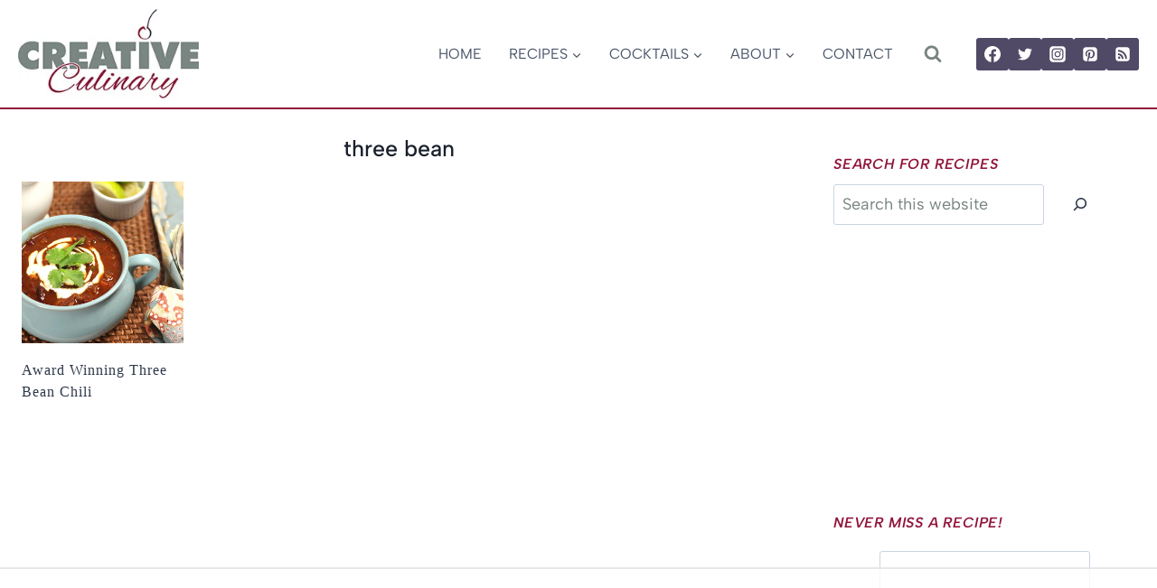

--- FILE ---
content_type: text/html
request_url: https://api.intentiq.com/profiles_engine/ProfilesEngineServlet?at=39&mi=10&dpi=936734067&pt=17&dpn=1&iiqidtype=2&iiqpcid=f018c029-733f-47ad-8074-4f278ab27032&iiqpciddate=1769200534040&pcid=e6966e07-c450-433a-8608-99ae21f37388&idtype=3&gdpr=0&japs=false&jaesc=0&jafc=0&jaensc=0&jsver=0.33&testGroup=A&source=pbjs&ABTestingConfigurationSource=group&abtg=A&vrref=https%3A%2F%2Fcreative-culinary.com%2Ftag%2Fthree-bean%2F
body_size: 53
content:
{"abPercentage":97,"adt":1,"ct":2,"isOptedOut":false,"data":{"eids":[]},"dbsaved":"false","ls":true,"cttl":86400000,"abTestUuid":"g_f51e1cef-ecff-44e6-916d-207157ced087","tc":9,"sid":1874168534}

--- FILE ---
content_type: text/html; charset=utf-8
request_url: https://www.google.com/recaptcha/api2/aframe
body_size: 268
content:
<!DOCTYPE HTML><html><head><meta http-equiv="content-type" content="text/html; charset=UTF-8"></head><body><script nonce="jp6gO3VLFgA_UNwpBy8YBA">/** Anti-fraud and anti-abuse applications only. See google.com/recaptcha */ try{var clients={'sodar':'https://pagead2.googlesyndication.com/pagead/sodar?'};window.addEventListener("message",function(a){try{if(a.source===window.parent){var b=JSON.parse(a.data);var c=clients[b['id']];if(c){var d=document.createElement('img');d.src=c+b['params']+'&rc='+(localStorage.getItem("rc::a")?sessionStorage.getItem("rc::b"):"");window.document.body.appendChild(d);sessionStorage.setItem("rc::e",parseInt(sessionStorage.getItem("rc::e")||0)+1);localStorage.setItem("rc::h",'1769200538872');}}}catch(b){}});window.parent.postMessage("_grecaptcha_ready", "*");}catch(b){}</script></body></html>

--- FILE ---
content_type: text/plain
request_url: https://rtb.openx.net/openrtbb/prebidjs
body_size: -85
content:
{"id":"18f4b546-5f1f-4ef9-ad17-e0583f0cc1c1","nbr":0}

--- FILE ---
content_type: text/plain
request_url: https://rtb.openx.net/openrtbb/prebidjs
body_size: -228
content:
{"id":"0daa5252-820d-4e19-b13c-f593d11b67f1","nbr":0}

--- FILE ---
content_type: text/plain
request_url: https://rtb.openx.net/openrtbb/prebidjs
body_size: -228
content:
{"id":"34f01cda-010c-4cb7-853b-01b68ebceb9c","nbr":0}

--- FILE ---
content_type: text/plain
request_url: https://rtb.openx.net/openrtbb/prebidjs
body_size: -228
content:
{"id":"a68ede46-9ff0-4989-8647-41109186cc6f","nbr":0}

--- FILE ---
content_type: text/plain; charset=utf-8
request_url: https://ads.adthrive.com/http-api/cv2
body_size: 6159
content:
{"om":["0107o7j9","04f5pusp","0929nj63","0FNiGn--56E","0Io8g4mTQr4","0RJBaLDmBmQ","0a298vwq2wa","0a8iramy","0iyi1awv","0p298ycs8g7","0p7rptpw","0pycs8g7","0s298m4lr19","0sj1rko5","0tgj3gqz","0uyv1734","0yxcounx","0z2q3gf2","1","1011_302_57051015","10298ua7afe","10ua7afe","11142692","11509227","1185:1610326628","11896988","12010084","12010088","12168663","124843_10","124853_8","12491667","12952196","12_74_18107025","12_74_18113652","13un7jsm","14be996a-672f-4992-a13d-f8a1da9a285c","1610326628","1610326728","1610341826","1611092","16x7UEIxQu8","17_24696311","1891/84814","1dynz4oo","1h7yhpl7","1ktgrre1","1r7rfn75","1ybd10t0","1zjn1epv","202430_200_EAAYACog7t9UKc5iyzOXBU.xMcbVRrAuHeIU5IyS9qdlP9IeJGUyBMfW1N0_","202430_200_EAAYACogrPcXlVDpv4mCpFHbtASH4.EGy-m7zq791oD26KFcrCUyBCeqWqs_","2132:42072323","2132:42256981","2132:42828301","2132:45327624","2132:45999649","2132:46039469","2179:581121500461316663","21u3bzbm","2249:553779915","2249:650628516","2249:650628582","2249:661004333","2249:700873313","2249:701450708","2307:0hly8ynw","2307:0pycs8g7","2307:0r31j41j","2307:0tgj3gqz","2307:2pu0gomp","2307:2rhihii2","2307:37cerfai","2307:3d4r29fd","2307:45yw802f","2307:4etfwvf1","2307:4lrf5n54","2307:4mmcjpc4","2307:4npk06v9","2307:5iujftaz","2307:5s8wi8hf","2307:6neo1qsd","2307:7cogqhy0","2307:7fmk89yf","2307:7uqs49qv","2307:7xb3th35","2307:875v1cu3","2307:8orkh93v","2307:98xzy0ek","2307:9d69c8kf","2307:9ign6cx0","2307:9krcxphu","2307:9t6gmxuz","2307:9w5l00h3","2307:a1t6xdb7","2307:a2uqytjp","2307:a7w365s6","2307:b5e77p2y","2307:bzdegkkm","2307:cmpalw5s","2307:cv0h9mrv","2307:cx0cyl2x","2307:dm4f74yx","2307:f3tdw9f3","2307:fevt4ewx","2307:fpbj0p83","2307:fqeh4hao","2307:g749lgab","2307:gn3plkq1","2307:h0cw921b","2307:hfqgqvcv","2307:hl4tvc28","2307:hlx2b72j","2307:hswgcqif","2307:iqdsx7qh","2307:ixtrvado","2307:kuzv8ufm","2307:l0mfc5zl","2307:l4p5cwls","2307:lfzorstn","2307:lp37a2wq","2307:m6rbrf6z","2307:nv5uhf1y","2307:ogw1ezqo","2307:owdk9u9m","2307:pi9dvb89","2307:plth4l1a","2307:po4st59x","2307:qexs87kc","2307:qqe821pl","2307:s00uohbj","2307:s2ahu2ae","2307:s4s41bit","2307:tteuf1og","2307:tty470r7","2307:tusooher","2307:u30fsj32","2307:u7p1kjgp","2307:ud61dfyz","2307:xau90hsg","2307:xc88kxs9","2307:xe5smv63","2307:xoqodiix","2307:y7fzjmqi","2307:y96tvrmt","2307:yass8yy7","2307:z2zvrgyz","2307:zqekf0vj","232542","23786257","2409_25495_176_CR52092923","2409_25495_176_CR52175340","2409_25495_176_CR52178316","25_13mvd7kb","25_53v6aquw","25_87z6cimm","25_m2n177jy","25_oz31jrd0","25_sgaw7i5o","25_ztlksnbe","25_zwzjgvpw","2636_1101777_7764-1036201","2636_1101777_7764-1036209","2662_200562_8168520","2662_200562_8168537","2662_200562_8182931","2711_64_12156461","2715_9888_262594","28933536","29414696","29414711","2_206_554443","2_206_554472","2pu0gomp","2rhihii2","30652570","308_125203_18","31809564","3209375","32447008","32e45087-9dfe-415f-a9a8-29324426fc42","33191300","33605023","33605403","33608492","33608958","33627470","33iu1mcp","34182009","3490:CR52223725","3646_185414_T26335189","3658_104709_875v1cu3","3658_104709_i1stv4us","3658_15078_4npk06v9","3658_15078_ogo426bi","3658_15315_q9c1qxt2","3658_155735_0pycs8g7","3658_18008_hswgcqif","3658_191912_T26096118","3658_203382_cx0cyl2x","3658_203382_f3tdw9f3","3658_203382_l0mfc5zl","3658_203382_y96tvrmt","3658_203382_z2zvrgyz","3658_24589_o3v1i5bp","3658_645259_T26437155","3658_67113_8linfb0q","3658_67113_b5e77p2y","3658_67113_pq3cgxj4","3658_85215_13un7jsm","36817376","375227988","381513943572","3901892","3LMBEkP-wis","3d2984r29fd","3v2n6fcp","3v5u0p3e","3xh2cwy9","409_216386","409_225976","409_225987","409_225992","409_227223","409_227224","409_227226","42604842","42828301","42828302","43919974","43919984","43919985","43919986","43a7ptxe","44023623","44629254","44z2zjbq","458901553568","45v886tf","45yw802f","46036511","46038653","46vbi2k4","47192068","47370256","473_xcdvXFLCEcnTkKg76Ooi","47869802","481703827","485027845327","48700636","48700649","48937115","4etfwvf1","4fk9nxse","4n9mre1i","4npk06v9","4zai8e8t","50262962","50479792","51372084","51372397","51372434","52144948","53v6aquw","5510:bxx2ali1","5510:fj3srhfo","5510:fz6wn1e1","5510:quk7w53j","5563_66529_OADD2.1173178935860785_1DWL5N3GNBFG0I6","5563_66529_OADD2.1178676524527878_1FWKO2OB8UEF3EH","55726194","557_409_216396","557_409_223599","557_409_228349","558_93_1h7yhpl7","558_93_2r5lbjdi","558_93_3xh2cwy9","558_93_4fk9nxse","558_93_op9gtamy","56341213","5670:8172741","57173285","588062576109","59780461","59780474","59813347","5dvyzgi1","5gbtinb1","5iujftaz","5my41lud","5nukj5da","5s8wi8hf","5vb39qim","60398509","60398729","61687445","618576351","618876699","618980679","61900466","619089559","61916211","61916225","61916229","61932920","61932925","62187798","6226505231","6226505239","6226507991","6226530649","6226542121","6250_66552_1112688573","6250_66552_1114688213","627225143","627227759","627309156","627309159","627506494","62764941","628015148","628086965","628153053","628153173","628222860","628223277","628360579","628360582","628444259","628444262","628444349","628444433","628444439","628456307","628456310","628456382","628456403","628622163","628622169","628622172","628622178","628622244","628622247","628622250","628683371","628687043","628687157","628687460","628687463","628803013","628841673","629007394","629009180","629167998","629168001","629168010","629168565","629171196","629171202","629350437","62951578","62964130","62971376","630137823","63062257","63092381","63092407","630928655","63100589","6365_61796_742174851279","6365_61796_784844652399","6365_61796_784880263591","6365_61796_784880275657","636910768489","63barbg1","6547_67916_4Ue3pqC8xQAFAQsDG30A","6547_67916_JG9KsCmABt1VCudxaL8J","6547_67916_QDtlgchAD5r0kNDgqAmR","6547_67916_SzPPODHFRM0Gbzs8BBMm","6547_67916_XJRt34Uz8tFFUsiYUYAO","6547_67916_YK5PRXOfBSzdRq7F0SMf","6547_67916_fFcYpshrOyN16UHgGtdQ","6547_67916_pFD8qvM32mAL2eEzLa57","659216891404","663293612","663293625","663293761","680_99480_700109391","683738706","690_99485_1610326728","694912939","695879875","695879895","695879898","696504968","697190010","697190012","697525780","697525781","697525793","697525795","697525805","697876988","697876997","697876999","697893164","697893362","699206332","699728030","699753201","6ejtrnf9","6n8K0pfqjXE","6neo1qsd","6rbncy53","6tj9m7jw","6zt4aowl","700109389","702720175","705115523","705119942","705555311","705555329","707868621","70_86082706","712170113165","725271087996","725271125718","725307709636","725307849769","726223570444","74243_74_18364017","74243_74_18364062","74243_74_18364087","74243_74_18364134","74_18364134","7732580","773623829448","77gj3an4","786935973586","794di3me","7969_149355_45327622","7969_149355_46028068","79ju1d1h","79mkktxr","7a0tg1yi","7cmeqmw8","7cogqhy0","7ef6ef2a-c687-4e56-91fb-431865ee2164","7f298mk89yf","7f5d9f10-3cfe-4940-ae34-e67de95221cc","7fmk89yf","7h5ymc3x","7qIE6HPltrY","7s82759r","7u298qs49qv","7w066kar","7x298b3th35","7xb3th35","8152859","8152878","8152879","8153725","8153741","8153743","8193073","8193076","8193078","81x4dv6q","82133854","82133859","82_7764-1036210","83443844","855f8348-4291-4792-a7d8-f2f95f23788b","86925905","86925937","8b5u826e","8euh5txf","8hezw6rl","8l298infb0q","8linfb0q","8orkh93v","8u2upl8r","8w2984klwi4","8w4klwi4","9057/0328842c8f1d017570ede5c97267f40d","9057/211d1f0fa71d1a58cabee51f2180e38f","90_12491685","916d39ec-c36f-4ebf-ac07-10524ed34ff8","96srbype","97_8193073","97_8193078","98xzy0ek","9cv2cppz","9d69c8kf","9ign6cx0","9k298rcxphu","9krcxphu","9nex8xyd","9pnds6v0","9po0675n","9r15vock","9r29815vock","9rqgwgyb","9t6gmxuz","9uox3d6i","9vj21krg","9w5l00h3","9yffr0hr","CN4z0sMhOO8","Dt9tkFgPbK0","HFN_IsGowZU","HLM6WoLCR_8","JshEK9CJfeM","MJIb-cjHMzw","NplsJAxRH1w","Rno6AJZ2sVI","YlnVIl2d84o","a24l6iop","a3ts2hcp","a4be4w7y","a7w365s6","a7wye4jw","abac9c97-7227-4447-9995-6130cb8d2c86","ae9307b8-33a1-42c8-b8eb-92a83aa4ab56","ajnkkyp6","akyws9wu","aok5h605","aw234wxi","axw5pt53","b5e77p2y","b8ae52e5-18aa-414e-92f7-d03d1f7d8a46","bd5xg6f6","bpdqvav8","bpecuyjx","bxx2ali1","bz298degkkm","bzdegkkm","c-Mh5kLIzow","c25t9p0u","c3tpbb4r","c7z0h277","cd40m5wq","cmpalw5s","cr-08zaqf93uatj","cr-1oplzoysubwe","cr-29p8ow2rubwe","cr-4rm7rpu3u9vd","cr-4rm7rpu3uatj","cr-4rm7rpu3ubwe","cr-4rm7rpu3ubxe","cr-6ovjht2eu9vd","cr-6ovjht2euatj","cr-6ovjht2eubwe","cr-98xywk4uu9xg","cr-98xywk4wubxf","cr-Bitc7n_p9iw__vat__49i_k_6v6_h_jce2vj5h_zKxG6djrj","cr-aawz2m4qubwj","cr-ax6bdvhru9vd","cr-b36v89xyuatj","cr-flbd4mx4uatj","cr-flbd4mx4ubwe","cr-g7ywwk7qvft","cr-ghun4f53u9vd","cr-gjotk8o9ubxe","cr-hxf9stx0ubwe","cr-hxf9stx0ubxe","cr-k9ii7o3gubxe","cr-nkkm0rvmu9vd","cr-prmv7k18u9vd","cr-prmv7k18uatj","cr-q3xo02ccuatj","cr-trw0d8hnuatj","cr-ucg4ns5ouatj","cr-wvy9pnlnubxe","cr-x5xes1ejubwe","cv0h9mrv","cx0cyl2x","cymho2zs","d87ut8qg","d8xpzwgq","daw00eve","db0ed10b-44f9-4167-9a05-e067957ac12c","dfru8eib","dg2WmFvzosE","dhd27ung","dlhr8b78","dtm79nhf","dwghal43","e300524b-3760-4d4e-a687-66575af22bb9","eb9vjo1r","edkk1gna","edspht56","ekbvh329","ekocpzhh","esxf6cgo","ew94vpzh","f3h9fqou","f3tdw9f3","fcn2zae1","fe298vt4ewx","feueU8m1y4Y","fevt4ewx","ff49f72f-e74d-4d9a-9576-63346cd86958","fhvuatu6","fj3srhfo","fpbj0p83","fq298eh4hao","fqeh4hao","fy5qcztw","fz6wn1e1","g3tr58j9","g49ju19u","g729849lgab","g749lgab","gbwct10b","ge4kwk32","ghoftjpg","gn3plkq1","gptg4zsl","gpx7xks2","h0cw921b","h0zwvskc","h1m1w12p","h5xi6ree","hPuTdMDQS5M","hbje7ofi","heb21q1u","hf298qgqvcv","hffavbt7","hfqgqvcv","hgrz3ggo","hl4tvc28","hlx2b72j","hrwidqo8","hswgcqif","hu52wf5i","hxxrc6st","i776wjt4","i90isgt0","iaqttatc","ikek48r0","iqdsx7qh","iwc7djbc","ixtrvado","jci9uj40","jd035jgw","jox7do5h","jsy1a3jk","k2xfz54q","k7j5z20s","kbvybq0g","kk5768bd","kns32sql","kpqczbyg","ku298zv8ufm","kuzv8ufm","kwb8iur1","l0mfc5zl","l1keero7","l4p5cwls","lc408s2k","lfzorstn","ll298gi6rla","ll77hviy","lp1o53wi","lp37a2wq","lqdvaorh","ls74a5wb","lxlnailk","m2n177jy","m6rbrf6z","mdSBwfy2Hz0","mdhhxn07","mmr74uc4","mne39gsk","mnzinbrt","mt7wmnvp","muvxy961","n3egwnq7","n8298w0plts","n8w0plts","ncfr1yiw","nmrms1vr","nodohvfi","nr5arrhc","nrlkfmof","nv2985uhf1y","nv5uhf1y","o5xj653n","of8dd9pr","ofoon6ir","ogw1ezqo","oj4t9qou","oj70mowv","ot91zbhz","ou8gxy4u","oyophs7h","p0odjzyt","p1ps5yy7","pagvt0pd","pi9dvb89","piwneqqj","pkydekxi","pl298th4l1a","plth4l1a","poc1p809","ppn03peq","pzgd3hum","q9I-eRux9vU","q9c1qxt2","qaoxvuy4","qnppljgs","qq298vgscdx","qqe821pl","qqj2iqh7","qqvgscdx","qsfx8kya","qt09ii59","quk7w53j","r0u09phz","r2tvoa5i","r3co354x","r5pphbep","rcfcy8ae","rdwfobyr","rhv7e7nb","rk5pkdan","rnvjtx7r","rxhd1rly","rxj4b6nw","s00uohbj","s2298ahu2ae","s2ahu2ae","s4s41bit","scpvMntwtuw","seill0x0","sslkianq","t2dlmwva","t7d69r6a","td8zomk2","ti0s3bz3","tlbbqljf","tuivy3lz","u30fsj32","u32980fsj32","u3i8n6ef","u66r47ug","u6m6v3bh","u7p1kjgp","u8298px4ucu","ubjltf5y","uc3gjkej","ud61dfyz","uhebin5g","uiy3rdne","ujl9wsn7","uk3rjp8m","umq7ucle","uwzmt4le","v4rfqxto","v705kko8","v9k6m2b0","vgq8u78h","vj7hzkpp","vkqnyng8","vl2j938k","vmn1juoe","vp295pyf","vu2gu176","w15c67ad","w3kkkcwo","w925m26k","w9acs111","w9lu3v5o","wFBPTWkXhX8","wt0wmo2s","ww9yxw2a","xau90hsg","xdaezn6y","xe5smv63","xncaqh7c","xnx5isri","xoqodiix","xxz8lwdr","y4hjcn9o","y51tr986","y7fzjmqi","y96tvrmt","ya949d2z","yass8yy7","ygwxiaon","yi6qlg3p","yx_OAR3JAOI","yy10h45c","z2zvrgyz","z7yi2xbi","zep75yl2","zg0n0drt","zpppp6w0","zw6jpag6","zznndanq","7979132","7979135"],"pmp":[],"adomains":["123notices.com","1md.org","about.bugmd.com","acelauncher.com","adameve.com","akusoli.com","allyspin.com","askanexpertonline.com","atomapplications.com","bassbet.com","betsson.gr","biz-zone.co","bizreach.jp","braverx.com","bubbleroom.se","bugmd.com","buydrcleanspray.com","byrna.com","capitaloneshopping.com","clarifion.com","combatironapparel.com","controlcase.com","convertwithwave.com","cotosen.com","countingmypennies.com","cratedb.com","croisieurope.be","cs.money","dallasnews.com","definition.org","derila-ergo.com","dhgate.com","dhs.gov","displate.com","easyprint.app","easyrecipefinder.co","fabpop.net","familynow.club","fla-keys.com","folkaly.com","g123.jp","gameswaka.com","getbugmd.com","getconsumerchoice.com","getcubbie.com","gowavebrowser.co","gowdr.com","gransino.com","grosvenorcasinos.com","guard.io","hero-wars.com","holts.com","instantbuzz.net","itsmanual.com","jackpotcitycasino.com","justanswer.com","justanswer.es","la-date.com","lightinthebox.com","liverrenew.com","local.com","lovehoney.com","lulutox.com","lymphsystemsupport.com","manualsdirectory.org","meccabingo.com","medimops.de","mensdrivingforce.com","millioner.com","miniretornaveis.com","mobiplus.me","myiq.com","national-lottery.co.uk","naturalhealthreports.net","nbliver360.com","nikke-global.com","nordicspirit.co.uk","nuubu.com","onlinemanualspdf.co","original-play.com","outliermodel.com","paperela.com","paradisestays.site","parasiterelief.com","peta.org","photoshelter.com","plannedparenthood.org","playvod-za.com","printeasilyapp.com","printwithwave.com","profitor.com","quicklearnx.com","quickrecipehub.com","rakuten-sec.co.jp","rangeusa.com","refinancegold.com","robocat.com","royalcaribbean.com","saba.com.mx","shift.com","simple.life","spinbara.com","systeme.io","taboola.com","tackenberg.de","temu.com","tenfactorialrocks.com","theoceanac.com","topaipick.com","totaladblock.com","usconcealedcarry.com","vagisil.com","vegashero.com","vegogarden.com","veryfast.io","viewmanuals.com","viewrecipe.net","votervoice.net","vuse.com","wavebrowser.co","wavebrowserpro.com","weareplannedparenthood.org","xiaflex.com","yourchamilia.com"]}

--- FILE ---
content_type: text/plain; charset=UTF-8
request_url: https://at.teads.tv/fpc?analytics_tag_id=PUB_17002&tfpvi=&gdpr_consent=&gdpr_status=22&gdpr_reason=220&ccpa_consent=&sv=prebid-v1
body_size: 56
content:
MGJlZjk0NmMtNTcyOC00NjUyLWI3ZWMtZGQwZWZhNjk1MTBmIzAtMQ==